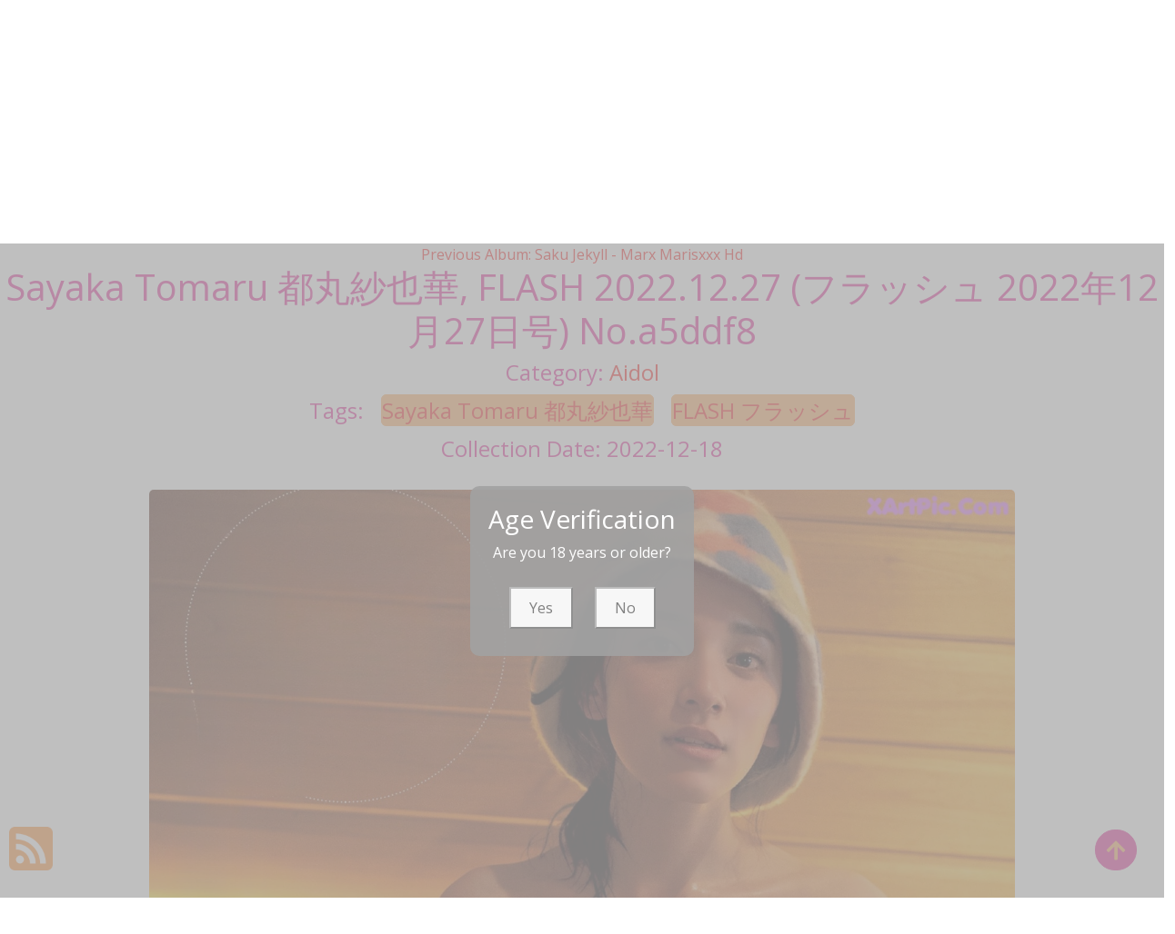

--- FILE ---
content_type: text/html; charset=utf-8
request_url: https://greatxpic.com/great_pictures/sayaka+tomaru+%E9%83%BD%E4%B8%B8%E7%B4%97%E4%B9%9F%E8%8F%AF%2C+flash+2022.12.27+(%E3%83%95%E3%83%A9%E3%83%83%E3%82%B7%E3%83%A5+2022%E5%B9%B412%E6%9C%8827%E6%97%A5%E5%8F%B7)
body_size: 10202
content:

<!DOCTYPE html>
<html lang="en-US" prefix="og: https://ogp.me/ns#">
<head>
	<meta charset="utf-8">
	<meta name="rating" content="mature-audience">
		<meta name="viewport" content="width=device-width, initial-scale=1, shrink-to-fit=no">
	<meta name="theme-color" content="#ccebf6">
	<link rel="icon" href="https://resr.greatxpic.com/greatxpic/favicon.ico" type="image/x-icon">
	<meta property="og:type" content="website">
	<meta property="og:site_name" content="GreatXPic">
	<title>Sayaka Tomaru &#x90FD;&#x4E38;&#x7D17;&#x4E5F;&#x83EF;, FLASH 2022.12.27 (&#x30D5;&#x30E9;&#x30C3;&#x30B7;&#x30E5; 2022&#x5E74;12&#x6708;27&#x65E5;&#x53F7;) - Dazzling Beauty Portrait Collection - Asian &amp; Western Models with Artistic Anime Influence | GreatXPic.Com</title>
	<meta property="og:title" content="Sayaka Tomaru &#x90FD;&#x4E38;&#x7D17;&#x4E5F;&#x83EF;, FLASH 2022.12.27 (&#x30D5;&#x30E9;&#x30C3;&#x30B7;&#x30E5; 2022&#x5E74;12&#x6708;27&#x65E5;&#x53F7;) - Dazzling Beauty Portrait Collection - Asian &amp; Western Models with Artistic Anime Influence | GreatXPic.Com">
	<meta name="keywords" content="Sayaka Tomaru &#x90FD;&#x4E38;&#x7D17;&#x4E5F;&#x83EF;,FLASH &#x30D5;&#x30E9;&#x30C3;&#x30B7;&#x30E5;">
	<meta name="description" content="Sayaka Tomaru &#x90FD;&#x4E38;&#x7D17;&#x4E5F;&#x83EF;, FLASH 2022.12.27 (&#x30D5;&#x30E9;&#x30C3;&#x30B7;&#x30E5; 2022&#x5E74;12&#x6708;27&#x65E5;&#x53F7;) - Aidol - Explore a dazzling collection of beauty portraits featuring Asian and Western models, enhanced with artistic anime influences. Perfect for those who appreciate high-quality glamour photography and mature visual art.">
	<meta property="og:description" content="Discover dazzling portraits of Asian and Western models with anime-inspired artistic touches. Click to explore this captivating gallery.">
	
	<script type="application/ld+json">{"@context":"http://schema.org/","@type":"CreativeWork","genre":"Anime, Art, Mature","audience":{"@type":"Audience","audienceType":"Mature"},"mainEntityOfPage":{"@type":"WebPage","@id":"https://greatxpic.com/great_pictures/sayaka\u002Btomaru\u002B\u90FD\u4E38\u7D17\u4E5F\u83EF,\u002Bflash\u002B2022.12.27\u002B(\u30D5\u30E9\u30C3\u30B7\u30E5\u002B2022\u5E7412\u670827\u65E5\u53F7)"},"author":{"@type":"Organization","name":"GreatXPic","url":"https://en.girlygirlpic.com","logo":{"@type":"ImageObject","url":"https://resr.greatxpic.com/greatxpic/favicon.ico"}},"publisher":{"@type":"Organization","name":"GreatXPic","logo":{"@type":"ImageObject","url":"https://resr.greatxpic.com/greatxpic/favicon.ico"}},"headline":"Sayaka Tomaru \u90FD\u4E38\u7D17\u4E5F\u83EF, FLASH 2022.12.27 (\u30D5\u30E9\u30C3\u30B7\u30E5 2022\u5E7412\u670827\u65E5\u53F7)","image":["https://imgr5.greatxpic.com/5ed54547d3c12581ede4dfb60c6de78e/640/2f650aee14c2a659398c09faac242970.jpg","https://imgr5.greatxpic.com/5ed54547d3c12581ede4dfb60c6de78e/640/9478b44343410fd8f9e45415d9de3b55.jpg","https://imgr5.greatxpic.com/5ed54547d3c12581ede4dfb60c6de78e/640/ef55b16a6552580290ff9c691507f472.jpg"],"datePublished":"2022-12-18","dateModified":"2022-12-18"}</script>

	<base href="https://greatxpic.com/">
	<link rel="preconnect" href="https://resr.greatxpic.com">
	<link rel="dns-prefetch" href="https://resr.greatxpic.com">
	<link rel="preconnect" href="https://imgr0.greatxpic.com">
	<link rel="dns-prefetch" href="https://imgr0.greatxpic.com">
	<link rel="preconnect" href="https://imgr1.greatxpic.com">
	<link rel="dns-prefetch" href="https://imgr1.greatxpic.com">
	<link rel="preconnect" href="https://imgr2.greatxpic.com">
	<link rel="dns-prefetch" href="https://imgr2.greatxpic.com">
	<link rel="preconnect" href="https://imgr3.greatxpic.com">
	<link rel="dns-prefetch" href="https://imgr3.greatxpic.com">
	<link rel="preconnect" href="https://imgr4.greatxpic.com">
	<link rel="dns-prefetch" href="https://imgr4.greatxpic.com">
	<link rel="preconnect" href="https://imgr5.greatxpic.com">
	<link rel="dns-prefetch" href="https://imgr5.greatxpic.com">
	<link rel="preconnect" href="https://imgr6.greatxpic.com">
	<link rel="dns-prefetch" href="https://imgr6.greatxpic.com">
	<link rel="preconnect" href="https://imgr7.greatxpic.com">
	<link rel="dns-prefetch" href="https://imgr07.greatxpic.com">
	<link rel="preconnect" href="https://imgr8.greatxpic.com">
	<link rel="dns-prefetch" href="https://imgr8.greatxpic.com">
	<link rel="preconnect" href="https://imgr9.greatxpic.com">
	<link rel="dns-prefetch" href="https://imgr9.greatxpic.com">
	<link rel="preconnect" href="https://imgra.greatxpic.com">
	<link rel="dns-prefetch" href="https://imgra.greatxpic.com">
	<link rel="preconnect" href="https://imgrb.greatxpic.com">
	<link rel="dns-prefetch" href="https://imgrb.greatxpic.com">
	<link rel="preconnect" href="https://imgrc.greatxpic.com">
	<link rel="dns-prefetch" href="https://imgrc.greatxpic.com">
	<link rel="preconnect" href="https://imgrd.greatxpic.com">
	<link rel="dns-prefetch" href="https://imgrd.greatxpic.com">
	<link rel="preconnect" href="https://imgre.greatxpic.com">
	<link rel="dns-prefetch" href="https://imgre.greatxpic.com">
	<link rel="preconnect" href="https://imgrf.greatxpic.com">
	<link rel="dns-prefetch" href="https://imgrf.greatxpic.com">
	<!-- Global site tag (gtag.js) - Google Analytics --><script defer src="https://www.googletagmanager.com/gtag/js?id=G-8M38B4GPB9"></script><script>document.addEventListener("DOMContentLoaded", function() {	window.dataLayer = window.dataLayer || [];	function gtag() { dataLayer.push(arguments); }	gtag('js', new Date());	gtag('config', 'G-8M38B4GPB9'); });</script>
	<link rel="preload" href="https://resr.greatxpic.com/greatxpic/css/bootstrap.min.css?v=20260102101541" as="style">
	<link rel="stylesheet" href="https://resr.greatxpic.com/greatxpic/css/bootstrap.min.css?v=20260102101541">
		<link rel="preload" href="https://resr.greatxpic.com/greatxpic/css/flickity.min.css" as="style">
		<link rel="stylesheet" href="https://resr.greatxpic.com/greatxpic/css/flickity.min.css">
	<link rel="preload" href="https://resr.greatxpic.com/greatxpic/components.min.css?v=20260102101541" as="style">
	<link rel="stylesheet" href="https://resr.greatxpic.com/greatxpic/components.min.css?v=20260102101541">
    <link rel="stylesheet" media="print" onload="this.media='all'" href="https://resr.greatxpic.com/greatxpic/lib/lightbox2/css/lightbox.min.css">
    <link rel="stylesheet" media="print" onload="this.media='all'" href="https://resr.greatxpic.com/greatxpic/lib/jquery-modal/jquery.modal.min.css?v=20260102101541">
    <link rel="preconnect" href="https://fonts.googleapis.com">
    <link rel="preconnect" href="https://fonts.gstatic.com" crossorigin>
    <link rel="stylesheet" media="print" onload="this.media='all'" href="https://fonts.googleapis.com/css2?family=Open+Sans&display=swap">
    <link rel="stylesheet" media="print" onload="this.media='all'" href="https://resr.greatxpic.com/greatxpic/css/icomoon/style.css">
    <link rel="alternate" type="application/rss+xml" title="RSS Feed for greatxpic.com" href="https://greatxpic.com/api/rss">
	<style>
		.lg-has-iframe {
			position: absolute;
			top: 0px;
			bottom: 0px;
		}

		iframe.lg-object {
			width: 400px !important;
			height: 800px !important;
			margin-top: 0px !important;
		}
	</style>
	
	<script src="https://resr.greatxpic.com/greatxpic/js/lazysizes.min.js" async></script>
	<script src="https://resr.greatxpic.com/greatxpic/js/age.js?v=20260102101541" async></script>
    	<script defer type='text/javascript' src='//t84c3srgclc9.com/91/79/75/9179753245e37a497b60722d2fcbdd39.js'></script>
</head>
<body>
	<div b-5eeh16bkf1 id="root">

<header class="p-3 mb-3">
	<div class="container">
		<div class="flex-wrap align-items-center justify-content-center justify-content-lg-start">

<div class="title">
    <a class="on-popunder" href=https://greatxpic.com title="GreatXPic" aria-label="GreatXPic">
        <div class="d-flex justify-content-center">
            <span>Great</span>
            <img src="https://greatxpic.com/greatxpic/css/images/logo_320x320_alpha.png" alt="GreatXPic" style="width: 48px; height: 48px; margin-top: 0px;">
            <span>XPic</span>
        </div>
    </a>
</div>			
			<ul class="nav col-12 col-lg-auto me-lg-auto mb-2 justify-content-center mb-md-0" style="font-size: 16px;">
		                    <li>
			                    <a href="https://greatxpic.com/" class="nav-link px-2 link-dark menu-li-active-a" title="Latest Recommended" aria-label="Latest Recommended">Latest Recommended</a></li>
	                        <li>
		                        <a href="https://greatxpic.com/category_pictures/porn" class="nav-link px-2 link-dark menu-li-inactive-a" title="Porn" aria-label="Porn">Porn</a></li>
	                        <li>
		                        <a href="https://greatxpic.com/category_pictures/hentai" class="nav-link px-2 link-dark menu-li-inactive-a" title="Hentai" aria-label="Hentai">Hentai</a></li>
	                        <li>
		                        <a href="https://greatxpic.com/category_pictures/kawaiix" class="nav-link px-2 link-dark menu-li-inactive-a" title="KawaiiX" aria-label="KawaiiX">KawaiiX</a></li>
	                        <li>
		                        <a href="https://greatxpic.com/category_pictures/jav" class="nav-link px-2 link-dark menu-li-inactive-a" title="Jav" aria-label="Jav">Jav</a></li>
	                        <li>
		                        <a href="https://greatxpic.com/category_pictures/uncategorized" class="nav-link px-2 link-dark menu-li-inactive-a" title="Uncategorized" aria-label="Uncategorized">Uncategorized</a></li>
	                        <li>
		                        <a href="https://greatxpic.com/category_pictures/cosplay" class="nav-link px-2 link-dark menu-li-inactive-a" title="Cosplay" aria-label="Cosplay">Cosplay</a></li>
	                        <li>
		                        <a href="https://greatxpic.com/category_pictures/chinese" class="nav-link px-2 link-dark menu-li-inactive-a" title="Chinese" aria-label="Chinese">Chinese</a></li>
	                        <li>
		                        <a href="https://greatxpic.com/category_pictures/thailand" class="nav-link px-2 link-dark menu-li-inactive-a" title="Thailand" aria-label="Thailand">Thailand</a></li>
	                        <li>
		                        <a href="https://greatxpic.com/category_pictures/korea" class="nav-link px-2 link-dark menu-li-inactive-a" title="Korea" aria-label="Korea">Korea</a></li>
	                        <li>
		                        <a href="https://greatxpic.com/category_pictures/magazine" class="nav-link px-2 link-dark menu-li-inactive-a" title="Magazine" aria-label="Magazine">Magazine</a></li>
	                        <li>
		                        <a href="https://greatxpic.com/category_pictures/aidol" class="nav-link px-2 link-dark menu-li-inactive-a" title="Aidol" aria-label="Aidol">Aidol</a></li>
	                        <li>
		                        <a href="https://greatxpic.com/category_pictures/gravure" class="nav-link px-2 link-dark menu-li-inactive-a" title="Gravure" aria-label="Gravure">Gravure</a></li>
					<li>
						<a href="https://en.greatxpic.com" class="nav-link px-2 link-dark menu-li-inactive-a" title="SFW Photo Album" aria-label="SFW Photo Album">SFW Photo Album</a></li>

			</ul>


		</div>
		<div class="row d-flex justify-content-center">
			<div class="col-12 col-lg-auto mb-3 mb-lg-0 me-lg-3">
				<div class="pgz-main-search-form">
                        <input type="hidden" value="/search_great_pictures" id="hidSearchPath">
                        <form method="get" class="search-form" action="https://greatxpic.com" autocomplete="off">
                            <div class="pgz-search-field-w">
	                            <input id="txtSearchKey" type="search" autocomplete="off" class="pgz-search-field" placeholder="Search For ... " name="s" title="Search for:" value="">
                                <input id="btSearch" type="submit" class="pgz-search-submit" readonly="readonly" value="Search">
                            </div>
                        </form>
                        <div class="autosuggest-results"></div>
                    </div>
			</div>
		</div>
	</div>
</header>		


    <div class="d-flex justify-content-center">
        <div class="col-24">

<a name="list"></a>
<div class="previous-album-link" style="text-align: center;">
	<a title="Previous Album: Saku Jekyll - Marx Marisxxx Hd" aria-label="Previous Album: Saku Jekyll - Marx Marisxxx Hd" href="/great_pictures/saku&#x2B;jekyll&#x2B;-&#x2B;marx&#x2B;marisxxx&#x2B;hd">Previous Album: Saku Jekyll - Marx Marisxxx Hd</a>
</div>
<div key="post_main">
	<div key="post_content" style="max-width: 1440px;
                                    width: 100%;
                                    text-align: -webkit-center;
                                    height:100%;">
		<div key="post_info" style="max-width: 1440px;
                                     width: 100%;
                                     text-align: -webkit-center;
                                     height:100%;">
			<div class="row justify-content-center">
				<div class="col-24"><h1 class="album-title">Sayaka Tomaru &#x90FD;&#x4E38;&#x7D17;&#x4E5F;&#x83EF;, FLASH 2022.12.27 (&#x30D5;&#x30E9;&#x30C3;&#x30B7;&#x30E5; 2022&#x5E74;12&#x6708;27&#x65E5;&#x53F7;) No.a5ddf8</h1></div>
			</div>
			<div class="row justify-content-center">
				<div class="col-24"><h4 class="album-h4">Category: <a class="on-popunder album-h4-a" key="post_category" href="/category_pictures/aidol" aria-label="Aidol">Aidol</a></h4></div>
			</div>

<div class="row justify-content-center">
    <div class="col-24">
    <h4 class="album-h4">
        Tags: 
                <a class="on-popunder album-tag-a" id=post_tag_0 href="/tag_pictures/sayaka&#x2B;tomaru&#x2B;%E9%83%BD%E4%B8%B8%E7%B4%97%E4%B9%9F%E8%8F%AF" aria-label="Sayaka Tomaru &#x90FD;&#x4E38;&#x7D17;&#x4E5F;&#x83EF;">Sayaka Tomaru &#x90FD;&#x4E38;&#x7D17;&#x4E5F;&#x83EF;</a>
                <a class="on-popunder album-tag-a" id=post_tag_1 href="/tag_pictures/flash&#x2B;%E3%83%95%E3%83%A9%E3%83%83%E3%82%B7%E3%83%A5" aria-label="FLASH &#x30D5;&#x30E9;&#x30C3;&#x30B7;&#x30E5;">FLASH &#x30D5;&#x30E9;&#x30C3;&#x30B7;&#x30E5;</a>
    </h4>
    </div>
</div>
			<div class="row justify-content-center">
				<div class="col-24"><h4 class="album-h4">Collection Date: 2022-12-18</h4></div>
			</div>
		</div>
		<div style="width: 100%; height: 10px;"></div>
				<div id=key_img1_1 style="max-width: 978px; width: 100%; margin-bottom: 1%; text-align: -webkit-center; padding: 1%;">
					<div id=key_img2_1 style="min-height:200px;max-width: 978px; width: 100%; text-align: -webkit-center;">
								<a href="https://imgr5.greatxpic.com/5ed54547d3c12581ede4dfb60c6de78e/2f650aee14c2a659398c09faac242970.jpg" data-lightbox="image-1" data-title="Sayaka Tomaru &#x90FD;&#x4E38;&#x7D17;&#x4E5F;&#x83EF;, FLASH 2022.12.27 (&#x30D5;&#x30E9;&#x30C3;&#x30B7;&#x30E5; 2022&#x5E74;12&#x6708;27&#x65E5;&#x53F7;) P8 No.c3a40a Image No. 1" data-alt="A woman in a bikini sitting on a wooden bench.">
										<picture>
											<source type="image/avif" data-srcset="https://imgr5.greatxpic.com/5ed54547d3c12581ede4dfb60c6de78e/avif/2f650aee14c2a659398c09faac242970.avif">
											<source type="image/webp" data-srcset="https://imgr5.greatxpic.com/5ed54547d3c12581ede4dfb60c6de78e/webp/2f650aee14c2a659398c09faac242970.webp">
											<img id=img3_1 class="lazyload" style="border-radius: 5px;min-height:200px;max-width: 100%;height: auto;aspect-ratio: auto 1500 / 1978;" alt="A woman in a bikini sitting on a wooden bench." src="https://imgr5.greatxpic.com/5ed54547d3c12581ede4dfb60c6de78e/80/2f650aee14c2a659398c09faac242970.jpg" data-src="https://imgr5.greatxpic.com/5ed54547d3c12581ede4dfb60c6de78e/2f650aee14c2a659398c09faac242970.jpg">
										</picture>
								</a>
					</div>
				</div>
				<div id=key_img1_3 style="max-width: 978px; width: 100%; margin-bottom: 1%; text-align: -webkit-center; padding: 1%;">
					<div id=key_img2_3 style="min-height:200px;max-width: 978px; width: 100%; text-align: -webkit-center;">
								<a href="https://imgr5.greatxpic.com/5ed54547d3c12581ede4dfb60c6de78e/ddfbb5d16a99c0bf882c0d92173c1ca2.jpg" data-lightbox="image-1" data-title="Sayaka Tomaru &#x90FD;&#x4E38;&#x7D17;&#x4E5F;&#x83EF;, FLASH 2022.12.27 (&#x30D5;&#x30E9;&#x30C3;&#x30B7;&#x30E5; 2022&#x5E74;12&#x6708;27&#x65E5;&#x53F7;) P7 No.b4dc2a Image No. 3" data-alt="A woman in a bikini sitting in a sauna.">
										<picture>
											<source type="image/avif" data-srcset="https://imgr5.greatxpic.com/5ed54547d3c12581ede4dfb60c6de78e/avif/ddfbb5d16a99c0bf882c0d92173c1ca2.avif">
											<source type="image/webp" data-srcset="https://imgr5.greatxpic.com/5ed54547d3c12581ede4dfb60c6de78e/webp/ddfbb5d16a99c0bf882c0d92173c1ca2.webp">
											<img id=img3_3 class="lazyload" style="border-radius: 5px;min-height:200px;max-width: 100%;height: auto;aspect-ratio: auto 1080 / 1620;" alt="A woman in a bikini sitting in a sauna." src="https://imgr5.greatxpic.com/5ed54547d3c12581ede4dfb60c6de78e/80/ddfbb5d16a99c0bf882c0d92173c1ca2.jpg" data-src="https://imgr5.greatxpic.com/5ed54547d3c12581ede4dfb60c6de78e/ddfbb5d16a99c0bf882c0d92173c1ca2.jpg">
										</picture>
								</a>
					</div>
				</div>
				<div id=key_img1_5 style="max-width: 978px; width: 100%; margin-bottom: 1%; text-align: -webkit-center; padding: 1%;">
					<div id=key_img2_5 style="min-height:200px;max-width: 978px; width: 100%; text-align: -webkit-center;">
								<a href="https://imgr5.greatxpic.com/5ed54547d3c12581ede4dfb60c6de78e/ef55b16a6552580290ff9c691507f472.jpg" data-lightbox="image-1" data-title="Sayaka Tomaru &#x90FD;&#x4E38;&#x7D17;&#x4E5F;&#x83EF;, FLASH 2022.12.27 (&#x30D5;&#x30E9;&#x30C3;&#x30B7;&#x30E5; 2022&#x5E74;12&#x6708;27&#x65E5;&#x53F7;) P6 No.1fccc6 Image No. 5" data-alt="A woman in a swimming pool with her eyes closed.">
										<picture>
											<source type="image/avif" data-srcset="https://imgr5.greatxpic.com/5ed54547d3c12581ede4dfb60c6de78e/avif/ef55b16a6552580290ff9c691507f472.avif">
											<source type="image/webp" data-srcset="https://imgr5.greatxpic.com/5ed54547d3c12581ede4dfb60c6de78e/webp/ef55b16a6552580290ff9c691507f472.webp">
											<img id=img3_5 class="lazyload" style="border-radius: 5px;min-height:200px;max-width: 100%;height: auto;aspect-ratio: auto 1500 / 1978;" alt="A woman in a swimming pool with her eyes closed." src="https://imgr5.greatxpic.com/5ed54547d3c12581ede4dfb60c6de78e/80/ef55b16a6552580290ff9c691507f472.jpg" data-src="https://imgr5.greatxpic.com/5ed54547d3c12581ede4dfb60c6de78e/ef55b16a6552580290ff9c691507f472.jpg">
										</picture>
								</a>
					</div>
				</div>
				<div id=key_img1_7 style="max-width: 978px; width: 100%; margin-bottom: 1%; text-align: -webkit-center; padding: 1%;">
					<div id=key_img2_7 style="min-height:200px;max-width: 978px; width: 100%; text-align: -webkit-center;">
								<a href="https://imgr5.greatxpic.com/5ed54547d3c12581ede4dfb60c6de78e/0d5f5136b9ca3a0d47e669a104955216.jpg" data-lightbox="image-1" data-title="Sayaka Tomaru &#x90FD;&#x4E38;&#x7D17;&#x4E5F;&#x83EF;, FLASH 2022.12.27 (&#x30D5;&#x30E9;&#x30C3;&#x30B7;&#x30E5; 2022&#x5E74;12&#x6708;27&#x65E5;&#x53F7;) P5 No.f50633 Image No. 7" data-alt="A woman in a blue and orange bikini standing in a pool.">
										<picture>
											<source type="image/avif" data-srcset="https://imgr5.greatxpic.com/5ed54547d3c12581ede4dfb60c6de78e/avif/0d5f5136b9ca3a0d47e669a104955216.avif">
											<source type="image/webp" data-srcset="https://imgr5.greatxpic.com/5ed54547d3c12581ede4dfb60c6de78e/webp/0d5f5136b9ca3a0d47e669a104955216.webp">
											<img id=img3_7 class="lazyload" style="border-radius: 5px;min-height:200px;max-width: 100%;height: auto;aspect-ratio: auto 1500 / 1978;" alt="A woman in a blue and orange bikini standing in a pool." src="https://imgr5.greatxpic.com/5ed54547d3c12581ede4dfb60c6de78e/80/0d5f5136b9ca3a0d47e669a104955216.jpg" data-src="https://imgr5.greatxpic.com/5ed54547d3c12581ede4dfb60c6de78e/0d5f5136b9ca3a0d47e669a104955216.jpg">
										</picture>
								</a>
					</div>
				</div>
				<div id=key_img1_9 style="max-width: 978px; width: 100%; margin-bottom: 1%; text-align: -webkit-center; padding: 1%;">
					<div id=key_img2_9 style="min-height:200px;max-width: 978px; width: 100%; text-align: -webkit-center;">
								<a href="https://imgr5.greatxpic.com/5ed54547d3c12581ede4dfb60c6de78e/9478b44343410fd8f9e45415d9de3b55.jpg" data-lightbox="image-1" data-title="Sayaka Tomaru &#x90FD;&#x4E38;&#x7D17;&#x4E5F;&#x83EF;, FLASH 2022.12.27 (&#x30D5;&#x30E9;&#x30C3;&#x30B7;&#x30E5; 2022&#x5E74;12&#x6708;27&#x65E5;&#x53F7;) P4 No.50bd0d Image No. 9" data-alt="A woman in a black and white lingerie laying on a bed.">
										<picture>
											<source type="image/avif" data-srcset="https://imgr5.greatxpic.com/5ed54547d3c12581ede4dfb60c6de78e/avif/9478b44343410fd8f9e45415d9de3b55.avif">
											<source type="image/webp" data-srcset="https://imgr5.greatxpic.com/5ed54547d3c12581ede4dfb60c6de78e/webp/9478b44343410fd8f9e45415d9de3b55.webp">
											<img id=img3_9 class="lazyload" style="border-radius: 5px;min-height:200px;max-width: 100%;height: auto;aspect-ratio: auto 1500 / 1978;" alt="A woman in a black and white lingerie laying on a bed." src="https://imgr5.greatxpic.com/5ed54547d3c12581ede4dfb60c6de78e/80/9478b44343410fd8f9e45415d9de3b55.jpg" data-src="https://imgr5.greatxpic.com/5ed54547d3c12581ede4dfb60c6de78e/9478b44343410fd8f9e45415d9de3b55.jpg">
										</picture>
								</a>
					</div>
				</div>
				<div id=key_img1_11 style="max-width: 978px; width: 100%; margin-bottom: 1%; text-align: -webkit-center; padding: 1%;">
					<div id=key_img2_11 style="min-height:200px;max-width: 978px; width: 100%; text-align: -webkit-center;">
								<a href="https://imgr5.greatxpic.com/5ed54547d3c12581ede4dfb60c6de78e/75b964f1b3f5f686081b5170f9167427.jpg" data-lightbox="image-1" data-title="Sayaka Tomaru &#x90FD;&#x4E38;&#x7D17;&#x4E5F;&#x83EF;, FLASH 2022.12.27 (&#x30D5;&#x30E9;&#x30C3;&#x30B7;&#x30E5; 2022&#x5E74;12&#x6708;27&#x65E5;&#x53F7;) P3 No.347816 Image No. 11" data-alt="A collage of photos of a woman in a room.">
										<picture>
											<source type="image/avif" data-srcset="https://imgr5.greatxpic.com/5ed54547d3c12581ede4dfb60c6de78e/avif/75b964f1b3f5f686081b5170f9167427.avif">
											<source type="image/webp" data-srcset="https://imgr5.greatxpic.com/5ed54547d3c12581ede4dfb60c6de78e/webp/75b964f1b3f5f686081b5170f9167427.webp">
											<img id=img3_11 class="lazyload" style="border-radius: 5px;min-height:200px;max-width: 100%;height: auto;aspect-ratio: auto 1500 / 1978;" alt="A collage of photos of a woman in a room." src="https://imgr5.greatxpic.com/5ed54547d3c12581ede4dfb60c6de78e/80/75b964f1b3f5f686081b5170f9167427.jpg" data-src="https://imgr5.greatxpic.com/5ed54547d3c12581ede4dfb60c6de78e/75b964f1b3f5f686081b5170f9167427.jpg">
										</picture>
								</a>
					</div>
				</div>
				<div id=key_img1_13 style="max-width: 978px; width: 100%; margin-bottom: 1%; text-align: -webkit-center; padding: 1%;">
					<div id=key_img2_13 style="min-height:200px;max-width: 978px; width: 100%; text-align: -webkit-center;">
								<a href="https://imgr5.greatxpic.com/5ed54547d3c12581ede4dfb60c6de78e/fe5bd6a9656e693647e92c07469494ed.jpg" data-lightbox="image-1" data-title="Sayaka Tomaru &#x90FD;&#x4E38;&#x7D17;&#x4E5F;&#x83EF;, FLASH 2022.12.27 (&#x30D5;&#x30E9;&#x30C3;&#x30B7;&#x30E5; 2022&#x5E74;12&#x6708;27&#x65E5;&#x53F7;) P2 No.f98673 Image No. 13" data-alt="A woman laying on a bed in a white lingerie.">
										<picture>
											<source type="image/avif" data-srcset="https://imgr5.greatxpic.com/5ed54547d3c12581ede4dfb60c6de78e/avif/fe5bd6a9656e693647e92c07469494ed.avif">
											<source type="image/webp" data-srcset="https://imgr5.greatxpic.com/5ed54547d3c12581ede4dfb60c6de78e/webp/fe5bd6a9656e693647e92c07469494ed.webp">
											<img id=img3_13 class="lazyload" style="border-radius: 5px;min-height:200px;max-width: 100%;height: auto;aspect-ratio: auto 1500 / 1978;" alt="A woman laying on a bed in a white lingerie." src="https://imgr5.greatxpic.com/5ed54547d3c12581ede4dfb60c6de78e/80/fe5bd6a9656e693647e92c07469494ed.jpg" data-src="https://imgr5.greatxpic.com/5ed54547d3c12581ede4dfb60c6de78e/fe5bd6a9656e693647e92c07469494ed.jpg">
										</picture>
								</a>
					</div>
				</div>
				<div id=key_img1_15 style="max-width: 978px; width: 100%; margin-bottom: 1%; text-align: -webkit-center; padding: 1%;">
					<div id=key_img2_15 style="min-height:200px;max-width: 978px; width: 100%; text-align: -webkit-center;">
								<a href="https://imgr5.greatxpic.com/5ed54547d3c12581ede4dfb60c6de78e/f64a4ffe80b87d4c80e03c19015ef187.jpg" data-lightbox="image-1" data-title="Sayaka Tomaru &#x90FD;&#x4E38;&#x7D17;&#x4E5F;&#x83EF;, FLASH 2022.12.27 (&#x30D5;&#x30E9;&#x30C3;&#x30B7;&#x30E5; 2022&#x5E74;12&#x6708;27&#x65E5;&#x53F7;) P1 No.5ec49e Image No. 15" data-alt="A woman in a bikini with water droplets on her breasts.">
										<picture>
											<source type="image/avif" data-srcset="https://imgr5.greatxpic.com/5ed54547d3c12581ede4dfb60c6de78e/avif/f64a4ffe80b87d4c80e03c19015ef187.avif">
											<source type="image/webp" data-srcset="https://imgr5.greatxpic.com/5ed54547d3c12581ede4dfb60c6de78e/webp/f64a4ffe80b87d4c80e03c19015ef187.webp">
											<img id=img3_15 class="lazyload" style="border-radius: 5px;min-height:200px;max-width: 100%;height: auto;aspect-ratio: auto 1500 / 1978;" alt="A woman in a bikini with water droplets on her breasts." src="https://imgr5.greatxpic.com/5ed54547d3c12581ede4dfb60c6de78e/80/f64a4ffe80b87d4c80e03c19015ef187.jpg" data-src="https://imgr5.greatxpic.com/5ed54547d3c12581ede4dfb60c6de78e/f64a4ffe80b87d4c80e03c19015ef187.jpg">
										</picture>
								</a>
					</div>
				</div>
	</div>

<div class="row justify-content-center">
    <div class="col-24">
    <h4 class="album-h4">
        Tags: 
                <a class="on-popunder album-tag-a" id=post_tag_0 href="/tag_pictures/sayaka&#x2B;tomaru&#x2B;%E9%83%BD%E4%B8%B8%E7%B4%97%E4%B9%9F%E8%8F%AF" aria-label="Sayaka Tomaru &#x90FD;&#x4E38;&#x7D17;&#x4E5F;&#x83EF;">Sayaka Tomaru &#x90FD;&#x4E38;&#x7D17;&#x4E5F;&#x83EF;</a>
                <a class="on-popunder album-tag-a" id=post_tag_1 href="/tag_pictures/flash&#x2B;%E3%83%95%E3%83%A9%E3%83%83%E3%82%B7%E3%83%A5" aria-label="FLASH &#x30D5;&#x30E9;&#x30C3;&#x30B7;&#x30E5;">FLASH &#x30D5;&#x30E9;&#x30C3;&#x30B7;&#x30E5;</a>
    </h4>
    </div>
</div>
	<div class="next-album-link" style="text-align: center;">
		<a title="Next Album: Sayaka Mizutani - Navaporn Foto Hot" aria-label="Next Album: Sayaka Mizutani - Navaporn Foto Hot" href="/great_pictures/sayaka&#x2B;mizutani&#x2B;-&#x2B;navaporn&#x2B;foto&#x2B;hot">Next Album: Sayaka Mizutani - Navaporn Foto Hot</a>
	</div>
</div>


        </div>
    </div>
	    <div id="left" class="float-start position-absolute start-0" style="top:50px;">
		    <script type="text/javascript">
            	atOptions = {
            		'key' : 'f5c2a09191d86c3f3d02404d1aa3b242',
            		'format' : 'iframe',
            		'height' : 600,
            		'width' : 160,
            		'params' : {}
            	};
            	</script>
<script type="text/javascript" src="//t84c3srgclc9.com/f5c2a09191d86c3f3d02404d1aa3b242/invoke.js"></script>
        </div>
        <div id="right" class="float-end position-absolute end-0" style="top:50px;">
	        <script type="text/javascript">
            	atOptions = {
            		'key' : 'f5c2a09191d86c3f3d02404d1aa3b242',
            		'format' : 'iframe',
            		'height' : 600,
            		'width' : 160,
            		'params' : {}
            	};
            	</script>
<script type="text/javascript" src="//t84c3srgclc9.com/f5c2a09191d86c3f3d02404d1aa3b242/invoke.js"></script>
        </div>



	<div class="row justify-content-center">
		<div class="col-12">
			<h3 class="related-list-h3">Related Gallery List</h3>
		</div>
	</div>
	<div class="list-group" style="margin-right: 163px;margin-left: 163px;">

			<a href="/great_pictures/ugirls&#x2B;-&#x2B;ai&#x2B;you&#x2B;wu&#x2B;app&#x2B;no.1232%3A&#x2B;model&#x2B;zhang&#x2B;yuan&#x2B;yuan&#x2B;(%E5%BC%A0&#x2B;%E5%9C%86%E5%9C%86)&#x2B;(35&#x2B;photos)" aria-label="UGIRLS - Ai You Wu App No.1232: Model Zhang Yuan Yuan (&#x5F20; &#x5706;&#x5706;) (35 photos)" class="on-popunder list-group-item list-group-item-action ass-related-text-color ass-related-mdb-color ass-related-lighten-1">UGIRLS - Ai You Wu App No.1232: Model Zhang Yuan Yuan (&#x5F20; &#x5706;&#x5706;) (35 photos)</a>
			<a href="/great_pictures/youwu&#x2B;vol.112%3A&#x2B;model&#x2B;hanna&#x2B;(%E6%9C%A8%E6%9C%A8)&#x2B;(49&#x2B;photos)" aria-label="YouWu Vol.112: Model Hanna (&#x6728;&#x6728;) (49 photos)" class="on-popunder list-group-item list-group-item-action ass-related-text-color ass-related-deep-orange ass-related-lighten-1">YouWu Vol.112: Model Hanna (&#x6728;&#x6728;) (49 photos)</a>
			<a href="/great_pictures/ugirls&#x2B;-&#x2B;ai&#x2B;you&#x2B;wu&#x2B;app&#x2B;no.1231%3A&#x2B;model&#x2B;mi&#x2B;er&#x2B;(%E8%9C%9C%E5%84%BF)&#x2B;(35&#x2B;photos)" aria-label="UGIRLS - Ai You Wu App No.1231: Model Mi Er (&#x871C;&#x513F;) (35 photos)" class="on-popunder list-group-item list-group-item-action ass-related-text-color ass-related-aqua-gradient">UGIRLS - Ai You Wu App No.1231: Model Mi Er (&#x871C;&#x513F;) (35 photos)</a>
			<a href="/great_pictures/huayang&#x2B;2018-08-03&#x2B;vol.066%3A&#x2B;lris&#x2B;model&#x2B;(%E5%86%AF&#x2B;%E6%9C%A8%E6%9C%A8)&#x2B;(48&#x2B;photos)" aria-label="HuaYang 2018-08-03 Vol.066: LRIS Model (&#x51AF; &#x6728;&#x6728;) (48 photos)" class="on-popunder list-group-item list-group-item-action ass-related-text-color ass-related-peach-gradient">HuaYang 2018-08-03 Vol.066: LRIS Model (&#x51AF; &#x6728;&#x6728;) (48 photos)</a>
			<a href="/great_pictures/xiuren&#x2B;no.&#x2B;953%3A&#x2B;zhu&#x2B;ke&#x2B;er&#x2B;(%E6%9C%B1&#x2B;%E5%8F%AF&#x2B;%E5%84%BF&#x2B;flower)&#x2B;(51&#x2B;photos)" aria-label="XIUREN No. 953: Zhu Ke Er (&#x6731; &#x53EF; &#x513F; Flower) (51 photos)" class="on-popunder list-group-item list-group-item-action ass-related-text-color ass-related-mdb-color ass-related-lighten-1">XIUREN No. 953: Zhu Ke Er (&#x6731; &#x53EF; &#x513F; Flower) (51 photos)</a>
					<div id="ad1_r_1_id_647" style="width: 100%;min-height: 100px;margin-bottom: 1%;">
						<script type="text/javascript">
							atOptions = {
								'key' : '12b2068986e674e87036130c9d281dea',
								'format' : 'iframe',
								'height' : 90,
								'width' : 728,
								'params' : {}
							};
						</script>
						<script type="text/javascript" src="//t84c3srgclc9.com/12b2068986e674e87036130c9d281dea/invoke.js"></script>
					</div>
			<a href="/great_pictures/ugirls&#x2B;-&#x2B;ai&#x2B;you&#x2B;wu&#x2B;app&#x2B;no.&#x2B;1230%3A&#x2B;model&#x2B;lin&#x2B;jia&#x2B;mo&#x2B;(%E6%9E%97%E4%BD%B3&#x2B;%E6%B2%AB)&#x2B;(35&#x2B;photos)" aria-label="UGIRLS - Ai You Wu App No. 1230: Model Lin Jia Mo (&#x6797;&#x4F73; &#x6CAB;) (35 photos)" class="on-popunder list-group-item list-group-item-action ass-related-text-color ass-related-default-color">UGIRLS - Ai You Wu App No. 1230: Model Lin Jia Mo (&#x6797;&#x4F73; &#x6CAB;) (35 photos)</a>
			<a href="/great_pictures/mygirl&#x2B;vol.305%3A&#x2B;model&#x2B;li&#x2B;ke&#x2B;ke&#x2B;(%E6%9D%8E&#x2B;%E5%8F%AF%E5%8F%AF)&#x2B;(49&#x2B;photos)" aria-label="MyGirl Vol.305: Model Li Ke Ke (&#x674E; &#x53EF;&#x53EF;) (49 photos)" class="on-popunder list-group-item list-group-item-action ass-related-text-color ass-related-default-color">MyGirl Vol.305: Model Li Ke Ke (&#x674E; &#x53EF;&#x53EF;) (49 photos)</a>
			<a href="/great_pictures/ugirls&#x2B;-&#x2B;ai&#x2B;you&#x2B;wu&#x2B;app&#x2B;no.&#x2B;2054%3A&#x2B;various&#x2B;models&#x2B;(32&#x2B;photos)" aria-label="UGIRLS - Ai You Wu App No. 2054: Various Models (32 photos)" class="on-popunder list-group-item list-group-item-action ass-related-text-color ass-related-peach-gradient">UGIRLS - Ai You Wu App No. 2054: Various Models (32 photos)</a>
			<a href="/great_pictures/dkgirl&#x2B;vol.081%3A&#x2B;model&#x2B;meng&#x2B;bao&#x2B;er&#x2B;(%E8%90%8C&#x2B;%E5%AE%9D%E5%84%BF&#x2B;boa)&#x2B;(47&#x2B;photos)" aria-label="DKGirl Vol.081: Model Meng Bao Er (&#x840C; &#x5B9D;&#x513F; BoA) (47 photos)" class="on-popunder list-group-item list-group-item-action ass-related-text-color ass-related-mdb-color ass-related-lighten-1">DKGirl Vol.081: Model Meng Bao Er (&#x840C; &#x5B9D;&#x513F; BoA) (47 photos)</a>
			<a href="/great_pictures/imiss&#x2B;vol.&#x2B;280%3A&#x2B;model&#x2B;%E7%BE%8E&#x2B;%E8%92%82&#x2B;melody&#x2B;(40&#x2B;photos)" aria-label="IMISS Vol. 280: Model &#x7F8E; &#x8482; Melody (40 photos)" class="on-popunder list-group-item list-group-item-action ass-related-text-color ass-related-purple-gradient">IMISS Vol. 280: Model &#x7F8E; &#x8482; Melody (40 photos)</a>

	</div>


	<div class="row justify-content-center">
		<div class="col-24">
			<h3 class="popular-list-h3">Popular Gallery List</h3>
		</div>
	</div>
	<div id="PopularList_0" class="row" style="display:none;margin-right: 160px;margin-left: 160px;" masonry="masonry">

			<div class="col-12 col-sm-6 col-md-4 col-lg-3 masnory-item" style="min-height:200px;">
				<div class="card mb-2 card-background">
					<a class="on-popunder" href="/great_pictures/nami&#x2B;honda&#x2B;-&#x2B;siffredi&#x2B;big&#x2B;boobyxvideo" alt="Nami Honda - Siffredi Big Boobyxvideo" aria-label="Nami Honda - Siffredi Big Boobyxvideo">
							<picture>
								<source type="image/avif" data-srcset="https://imgr2.greatxpic.com/2f578ead49d164cc4ef15a83805a54fe/640/avif/c7a61d986c3d1bad7def2879eda93d53.avif">
								<source type="image/webp" data-srcset="https://imgr2.greatxpic.com/2f578ead49d164cc4ef15a83805a54fe/640/webp/c7a61d986c3d1bad7def2879eda93d53.webp">
								<img class="card-img lazyload" style="aspect-ratio: auto 640 / 995;" src="https://imgr2.greatxpic.com/2f578ead49d164cc4ef15a83805a54fe/80/c7a61d986c3d1bad7def2879eda93d53.jpg" data-src="https://imgr2.greatxpic.com/2f578ead49d164cc4ef15a83805a54fe/640/avif/c7a61d986c3d1bad7def2879eda93d53.avif" alt="Nami Honda - Siffredi Big Boobyxvideo">
							</picture>
						<div class="card-img-overlay">
							<div class="card-body" style="bottom: 1%;position: absolute;">
								<h4 class="card-title">
									Nami Honda - Siffredi Big Boobyxvideo
								</h4>
							</div>
						</div>
					</a>
				</div>
			</div>
					<div id="Ads_0" class="col-12 col-sm-6 col-md-4 col-lg-3 masnory-item" style="min-height:200px;max-height:900px;">
						<div class="card mb-2 card-background">
							<div class="d-flex flex-column justify-content-center align-items-center">
								<script type="text/javascript">
                                	atOptions = {
                                		'key' : '166628b0083b031e9eb7294bf85cb8a3',
                                		'format' : 'iframe',
                                		'height' : 250,
                                		'width' : 300,
                                		'params' : {}
                                	};
                                	</script>
<script type="text/javascript" src="//t84c3srgclc9.com/166628b0083b031e9eb7294bf85cb8a3/invoke.js"></script>
							</div>
						</div>
					</div>
			<div class="col-12 col-sm-6 col-md-4 col-lg-3 masnory-item" style="min-height:200px;">
				<div class="card mb-2 card-background">
					<a class="on-popunder" href="/great_pictures/mizuki&#x2B;kanzaki&#x2B;-&#x2B;leanne&#x2B;lbfm&#x2B;net" alt="Mizuki Kanzaki - Leanne Lbfm Net" aria-label="Mizuki Kanzaki - Leanne Lbfm Net">
							<picture>
								<source type="image/avif" data-srcset="https://imgrb.greatxpic.com/b01d5e244a03507b5604fa93397525dc/640/avif/e4bd711b6ad7d61b0130855e1794123f.avif">
								<source type="image/webp" data-srcset="https://imgrb.greatxpic.com/b01d5e244a03507b5604fa93397525dc/640/webp/e4bd711b6ad7d61b0130855e1794123f.webp">
								<img class="card-img lazyload" style="aspect-ratio: auto 640 / 963;" src="https://imgrb.greatxpic.com/b01d5e244a03507b5604fa93397525dc/80/e4bd711b6ad7d61b0130855e1794123f.jpg" data-src="https://imgrb.greatxpic.com/b01d5e244a03507b5604fa93397525dc/640/avif/e4bd711b6ad7d61b0130855e1794123f.avif" alt="Mizuki Kanzaki - Leanne Lbfm Net">
							</picture>
						<div class="card-img-overlay">
							<div class="card-body" style="bottom: 1%;position: absolute;">
								<h4 class="card-title">
									Mizuki Kanzaki - Leanne Lbfm Net
								</h4>
							</div>
						</div>
					</a>
				</div>
			</div>
			<div class="col-12 col-sm-6 col-md-4 col-lg-3 masnory-item" style="min-height:200px;">
				<div class="card mb-2 card-background">
					<a class="on-popunder" href="/great_pictures/cosplay&#x2B;lenfried&#x2B;-&#x2B;xxxgirls&#x2B;teenght&#x2B;girl" alt="Cosplay Lenfried - Xxxgirls Teenght Girl" aria-label="Cosplay Lenfried - Xxxgirls Teenght Girl">
							<picture>
								<source type="image/avif" data-srcset="https://imgrb.greatxpic.com/b3d6835739ea94b02516d36e6f0ffcb0/640/avif/bc073eb244fc7fdf011e43d2d0cbb848.avif">
								<source type="image/webp" data-srcset="https://imgrb.greatxpic.com/b3d6835739ea94b02516d36e6f0ffcb0/640/webp/bc073eb244fc7fdf011e43d2d0cbb848.webp">
								<img class="card-img lazyload" style="aspect-ratio: auto 640 / 880;" src="https://imgrb.greatxpic.com/b3d6835739ea94b02516d36e6f0ffcb0/80/bc073eb244fc7fdf011e43d2d0cbb848.jpg" data-src="https://imgrb.greatxpic.com/b3d6835739ea94b02516d36e6f0ffcb0/640/avif/bc073eb244fc7fdf011e43d2d0cbb848.avif" alt="Cosplay Lenfried - Xxxgirls Teenght Girl">
							</picture>
						<div class="card-img-overlay">
							<div class="card-body" style="bottom: 1%;position: absolute;">
								<h4 class="card-title">
									Cosplay Lenfried - Xxxgirls Teenght Girl
								</h4>
							</div>
						</div>
					</a>
				</div>
			</div>
			<div class="col-12 col-sm-6 col-md-4 col-lg-3 masnory-item" style="min-height:200px;">
				<div class="card mb-2 card-background">
					<a class="on-popunder" href="/great_pictures/cosplay&#x2B;yutori&#x2B;-&#x2B;fucks&#x2B;wetpussy&#x2B;ebony" alt="Cosplay Yutori - Fucks Wetpussy Ebony" aria-label="Cosplay Yutori - Fucks Wetpussy Ebony">
							<picture>
								<source type="image/avif" data-srcset="https://imgr1.greatxpic.com/15a1ee15e123973d26aab4da906ea735/640/avif/1dd021bb32e78d5f4775092130733cf5.avif">
								<source type="image/webp" data-srcset="https://imgr1.greatxpic.com/15a1ee15e123973d26aab4da906ea735/640/webp/1dd021bb32e78d5f4775092130733cf5.webp">
								<img class="card-img lazyload" style="aspect-ratio: auto 640 / 892;" src="https://imgr1.greatxpic.com/15a1ee15e123973d26aab4da906ea735/80/1dd021bb32e78d5f4775092130733cf5.jpg" data-src="https://imgr1.greatxpic.com/15a1ee15e123973d26aab4da906ea735/640/avif/1dd021bb32e78d5f4775092130733cf5.avif" alt="Cosplay Yutori - Fucks Wetpussy Ebony">
							</picture>
						<div class="card-img-overlay">
							<div class="card-body" style="bottom: 1%;position: absolute;">
								<h4 class="card-title">
									Cosplay Yutori - Fucks Wetpussy Ebony
								</h4>
							</div>
						</div>
					</a>
				</div>
			</div>
			<div class="col-12 col-sm-6 col-md-4 col-lg-3 masnory-item" style="min-height:200px;">
				<div class="card mb-2 card-background">
					<a class="on-popunder" href="/great_pictures/yuki&#x2B;mashiro&#x2B;-&#x2B;youtube&#x2B;blck&#x2B;blond" alt="Yuki Mashiro - Youtube Blck Blond" aria-label="Yuki Mashiro - Youtube Blck Blond">
							<picture>
								<source type="image/avif" data-srcset="https://imgr7.greatxpic.com/7daaf6bce1e27ef1f7cbdc77562e9307/640/avif/6cdbd62cabf2a86a43660b1cbae890a2.avif">
								<source type="image/webp" data-srcset="https://imgr7.greatxpic.com/7daaf6bce1e27ef1f7cbdc77562e9307/640/webp/6cdbd62cabf2a86a43660b1cbae890a2.webp">
								<img class="card-img lazyload" style="aspect-ratio: auto 640 / 964;" src="https://imgr7.greatxpic.com/7daaf6bce1e27ef1f7cbdc77562e9307/80/6cdbd62cabf2a86a43660b1cbae890a2.jpg" data-src="https://imgr7.greatxpic.com/7daaf6bce1e27ef1f7cbdc77562e9307/640/avif/6cdbd62cabf2a86a43660b1cbae890a2.avif" alt="Yuki Mashiro - Youtube Blck Blond">
							</picture>
						<div class="card-img-overlay">
							<div class="card-body" style="bottom: 1%;position: absolute;">
								<h4 class="card-title">
									Yuki Mashiro - Youtube Blck Blond
								</h4>
							</div>
						</div>
					</a>
				</div>
			</div>
			<div class="col-12 col-sm-6 col-md-4 col-lg-3 masnory-item" style="min-height:200px;">
				<div class="card mb-2 card-background">
					<a class="on-popunder" href="/great_pictures/tomoka&#x2B;wakamatsu&#x2B;-&#x2B;hooker&#x2B;porn&#x2B;feet" alt="Tomoka Wakamatsu - Hooker Porn Feet" aria-label="Tomoka Wakamatsu - Hooker Porn Feet">
							<picture>
								<source type="image/avif" data-srcset="https://imgre.greatxpic.com/e625ddc20cc1ac8540b588bf7efe7001/640/avif/b3711895a8a6c70c14f5f60232eea317.avif">
								<source type="image/webp" data-srcset="https://imgre.greatxpic.com/e625ddc20cc1ac8540b588bf7efe7001/640/webp/b3711895a8a6c70c14f5f60232eea317.webp">
								<img class="card-img lazyload" style="aspect-ratio: auto 640 / 909;" src="https://imgre.greatxpic.com/e625ddc20cc1ac8540b588bf7efe7001/80/b3711895a8a6c70c14f5f60232eea317.jpg" data-src="https://imgre.greatxpic.com/e625ddc20cc1ac8540b588bf7efe7001/640/avif/b3711895a8a6c70c14f5f60232eea317.avif" alt="Tomoka Wakamatsu - Hooker Porn Feet">
							</picture>
						<div class="card-img-overlay">
							<div class="card-body" style="bottom: 1%;position: absolute;">
								<h4 class="card-title">
									Tomoka Wakamatsu - Hooker Porn Feet
								</h4>
							</div>
						</div>
					</a>
				</div>
			</div>
			<div class="col-12 col-sm-6 col-md-4 col-lg-3 masnory-item" style="min-height:200px;">
				<div class="card mb-2 card-background">
					<a class="on-popunder" href="/great_pictures/mao&#x2B;itoh&#x2B;-&#x2B;scan&#x2B;first&#x2B;time" alt="Mao Itoh - Scan First Time" aria-label="Mao Itoh - Scan First Time">
							<picture>
								<source type="image/avif" data-srcset="https://imgrb.greatxpic.com/bc6f2240bf3dd00dfe535a7790b2f1de/640/avif/e86d2c21f8eda026d7d191485f38cf80.avif">
								<source type="image/webp" data-srcset="https://imgrb.greatxpic.com/bc6f2240bf3dd00dfe535a7790b2f1de/640/webp/e86d2c21f8eda026d7d191485f38cf80.webp">
								<img class="card-img lazyload" style="aspect-ratio: auto 640 / 445;" src="https://imgrb.greatxpic.com/bc6f2240bf3dd00dfe535a7790b2f1de/80/e86d2c21f8eda026d7d191485f38cf80.jpg" data-src="https://imgrb.greatxpic.com/bc6f2240bf3dd00dfe535a7790b2f1de/640/avif/e86d2c21f8eda026d7d191485f38cf80.avif" alt="Mao Itoh - Scan First Time">
							</picture>
						<div class="card-img-overlay">
							<div class="card-body" style="bottom: 1%;position: absolute;">
								<h4 class="card-title">
									Mao Itoh - Scan First Time
								</h4>
							</div>
						</div>
					</a>
				</div>
			</div>
			<div class="col-12 col-sm-6 col-md-4 col-lg-3 masnory-item" style="min-height:200px;">
				<div class="card mb-2 card-background">
					<a class="on-popunder" href="/great_pictures/kana&#x2B;yume&#x2B;-&#x2B;newvideo60&#x2B;gif&#x2B;porn" alt="Kana Yume - Newvideo60 Gif Porn" aria-label="Kana Yume - Newvideo60 Gif Porn">
							<picture>
								<source type="image/avif" data-srcset="https://imgr9.greatxpic.com/97f7275144a411bcbe80cd78bd56840e/640/avif/e37d79fe765bcbc75bdfa1cf37f1c3e3.avif">
								<source type="image/webp" data-srcset="https://imgr9.greatxpic.com/97f7275144a411bcbe80cd78bd56840e/640/webp/e37d79fe765bcbc75bdfa1cf37f1c3e3.webp">
								<img class="card-img lazyload" style="aspect-ratio: auto 640 / 962;" src="https://imgr9.greatxpic.com/97f7275144a411bcbe80cd78bd56840e/80/e37d79fe765bcbc75bdfa1cf37f1c3e3.jpg" data-src="https://imgr9.greatxpic.com/97f7275144a411bcbe80cd78bd56840e/640/avif/e37d79fe765bcbc75bdfa1cf37f1c3e3.avif" alt="Kana Yume - Newvideo60 Gif Porn">
							</picture>
						<div class="card-img-overlay">
							<div class="card-body" style="bottom: 1%;position: absolute;">
								<h4 class="card-title">
									Kana Yume - Newvideo60 Gif Porn
								</h4>
							</div>
						</div>
					</a>
				</div>
			</div>
			<div class="col-12 col-sm-6 col-md-4 col-lg-3 masnory-item" style="min-height:200px;">
				<div class="card mb-2 card-background">
					<a class="on-popunder" href="/great_pictures/nei&#x2B;minami&#x2B;-&#x2B;foxporn&#x2B;night&#x2B;bf" alt="Nei Minami - Foxporn Night Bf" aria-label="Nei Minami - Foxporn Night Bf">
							<picture>
								<source type="image/avif" data-srcset="https://imgre.greatxpic.com/e272eb8cb48a083d9ba1f4a8e1240e31/640/avif/970bfd7a6ef3c19882f9da96fd9baa7a.avif">
								<source type="image/webp" data-srcset="https://imgre.greatxpic.com/e272eb8cb48a083d9ba1f4a8e1240e31/640/webp/970bfd7a6ef3c19882f9da96fd9baa7a.webp">
								<img class="card-img lazyload" style="aspect-ratio: auto 640 / 929;" src="https://imgre.greatxpic.com/e272eb8cb48a083d9ba1f4a8e1240e31/80/970bfd7a6ef3c19882f9da96fd9baa7a.jpg" data-src="https://imgre.greatxpic.com/e272eb8cb48a083d9ba1f4a8e1240e31/640/avif/970bfd7a6ef3c19882f9da96fd9baa7a.avif" alt="Nei Minami - Foxporn Night Bf">
							</picture>
						<div class="card-img-overlay">
							<div class="card-body" style="bottom: 1%;position: absolute;">
								<h4 class="card-title">
									Nei Minami - Foxporn Night Bf
								</h4>
							</div>
						</div>
					</a>
				</div>
			</div>
			<div class="col-12 col-sm-6 col-md-4 col-lg-3 masnory-item" style="min-height:200px;">
				<div class="card mb-2 card-background">
					<a class="on-popunder" href="/great_pictures/rumi&#x2B;miyamoto&#x2B;-&#x2B;vgf&#x2B;pic&#x2B;gallry" alt="Rumi Miyamoto - Vgf Pic Gallry" aria-label="Rumi Miyamoto - Vgf Pic Gallry">
							<picture>
								<source type="image/avif" data-srcset="https://imgr2.greatxpic.com/2920c241cc5268a5db5341e1ee713fe4/640/avif/fba8d2beb6ae813acd67250836fd99f8.avif">
								<source type="image/webp" data-srcset="https://imgr2.greatxpic.com/2920c241cc5268a5db5341e1ee713fe4/640/webp/fba8d2beb6ae813acd67250836fd99f8.webp">
								<img class="card-img lazyload" style="aspect-ratio: auto 640 / 895;" src="https://imgr2.greatxpic.com/2920c241cc5268a5db5341e1ee713fe4/80/fba8d2beb6ae813acd67250836fd99f8.jpg" data-src="https://imgr2.greatxpic.com/2920c241cc5268a5db5341e1ee713fe4/640/avif/fba8d2beb6ae813acd67250836fd99f8.avif" alt="Rumi Miyamoto - Vgf Pic Gallry">
							</picture>
						<div class="card-img-overlay">
							<div class="card-body" style="bottom: 1%;position: absolute;">
								<h4 class="card-title">
									Rumi Miyamoto - Vgf Pic Gallry
								</h4>
							</div>
						</div>
					</a>
				</div>
			</div>
	</div>



	</div>
	<a b-5eeh16bkf1 class="on-popunder" style="position: absolute;
              top: 13px;
          right: 20px;" href="https://greatxpic.com/L2257" aria-label="2257">2257</a>
	<a b-5eeh16bkf1 id="openRss" href="https://greatxpic.com/api/rss" title="Rss" aria-label="Rss">
		<img b-5eeh16bkf1 src="https://resr.greatxpic.com/greatxpic/css/images/rss.png" width="48px" height="48px" alt="RSS Feed for greatxpic.com">
	</a>
<!-- Back to top button -->
<button type="button" class="btn btn-danger btn-floating btn-lg goto-top" id="btn-back-to-top">
  <img src="https://resr.greatxpic.com/greatxpic/css/images/arrow-up-solid.svg" width="24px" height="24px" alt="Goto Top">
</button><div class="loading" style="display:block;">
    <img src="https://resr.greatxpic.com/greatxpic/css/images/loading_200x200.svg" width="200px" height="200px" alt="Loading">
</div>
<style>
    .loading {
        /*margin: 20px 0;
        margin-bottom: 20px;
        padding: 30% 30%;
        text-align: center;
        background: rgba(0, 0, 0, 0.05);
        border-radius: 4px;*/
        /*-webkit-box-flex: 0;
        -ms-flex: 0 0 auto;*/
        flex: 0 0 auto;
        /*display: -webkit-box;
        display: -ms-flexbox;*/
        display: flex;
        /*-webkit-box-orient: vertical;
        -webkit-box-direction: normal;
        -ms-flex-direction: column;
        flex-direction: column;*/
        -webkit-box-align: center;
        -ms-flex-align: center;
        align-items: center;
        -webkit-box-pack: center;
        -ms-flex-pack: center;
        justify-content: center;
        /*padding: 20px;*/
        /*border: 0.5px solid #e2e2e2;
        -webkit-box-shadow: 1px 1px 1px #e2e2e2;
        box-shadow: 1px 1px 1px #e2e2e2;*/
        /*width: 100%;
        height: 100%;*/
        /*margin: 30px;*/
        font-size: 18px;
        letter-spacing: 1px;
        /*position: relative;*/
        z-index: 99999;
        position: fixed;
        top: 50%;
        left: 50%;
        right: 50%;
        bottom: 50%;
    }
    
    /*.loading {
        background: rgba(0,0,0,0.08);
    }*/
    
    /*.ant-spin .anticon.ant-spin-dot: {
        font-size: 200px
    }
    
    .ant-spin.ant-spin-lg .anticon.ant-spin-dot: {
        font-size: 200px
    }
    
    .ant-spin.ant-spin-sm .anticon.ant-spin-dot: {
        font-size: 200px
    }*/
</style>
<script language="JavaScript" type="text/javascript">
var setLoadingStatus = function (isLoading) {
    if (isLoading == false)
        $(".loading").hide();
    else
        $(".loading").show();
};
</script>	<script type='text/javascript' src='//t84c3srgclc9.com/6c/3d/0c/6c3d0cbfff80141075b7af9df6a44441.js'></script>
    	<script src="https://resr.greatxpic.com/greatxpic/js/jquery.min.js"></script>
    	<script src="https://resr.greatxpic.com/greatxpic/js/bootstrap.min.js"></script>
    	<script defer src="https://resr.greatxpic.com/greatxpic/lib/lightbox2/js/lightbox.min.js"></script>
    	<script defer src="https://resr.greatxpic.com/greatxpic/lib/jquery-modal/jquery.modal.min.js?v=20260102101541"></script>
    	<script src="https://resr.greatxpic.com/greatxpic/components.min.js?v=20260102101541"></script>
	<script type="text/javascript">
		var isMobile = false;
		var masonryOffset = 0;
		var asyncOperation = function (masonryItem) {	
			return new Promise((resolve, reject) => {
				var mi = $(masonryItem);
				if(mi.masonry)
				{
					mi.masonry({
						itemSelector:".masnory-item",
					})
					.masonry('reloadItems')
					.masonry('layout');
					mi.show();
				}
				resolve(masonryItem);
			});
		};
		var setMasonry = function()
		{
			var masonrys = $('[masonry="masonry"]');
			if(masonrys.length > 0)
			{
				var promises = [];           
				$.each(masonrys, function(index, masonryItem ) {
					promises.push(asyncOperation(masonryItem));
				});
				Promise.all(promises).then((results) => {
				}).catch((error) => {
					console.error("An error occurred:", error);
				});
			}
		};
    		const bindLoading = function()
    		{
    			$('a[unload!="on"]').on('click',function(){
    				if($(this).attr("href") != "javascript:void(0);" && $(this).is("[noloading]") == false)
    					setLoadingStatus(true);
    			});
    		};
    		var setCarousel = function(){
    			$('div[id^="CarouselId_"]').flickity({
    			  // options
    			  cellAlign: 'left',
    			  contain: true,
    			  groupCells: true,
    			  wrapAround: true,
    			  autoPlay: 5000
    			});
    		};
    		$.ajaxSetup({cache: true});
    		if (isMobile === false)
			{
				$.getScript( "https://resr.greatxpic.com/greatxpic/js/flickity.pkgd.min.js", function( data, textStatus, jqxhr ) {
                              	setCarousel();
                    			document.body.scrollTop = 0;
                                document.documentElement.scrollTop = 0;
                            });
				$.getScript( "https://resr.greatxpic.com/greatxpic/js/masonry.pkgd.min.js", function( data, textStatus, jqxhr ) {
					setMasonry();
				});
			}
    		$(document).ready(function(){
    			$(window).scroll(function() {
    				//debugger;
    				var left = $("#left");
    				var right = $("#right");
    
    				var currentTop = $(document).scrollTop();
    				if(left && right && left.length === 1 && right.length === 1)
    				{
    					var scrollTop = currentTop + 50;
    					//console.log(scrollTop);
    					if (left.length > 0)
						{
    						left.css( "top", scrollTop + "px" ); //.fadeOut( "slow" );
    					}
						if (right.length > 0)
						{
    						right.css( "top", scrollTop + "px" ); //.fadeOut( "slow" );
    					}
    				}
    				if(Math.abs(currentTop - masonryOffset) > 100)
    				{
    					var adsDivs = $("[id^='Ads_']");
    					$.each(adsDivs, function(index, adsDivItem ) {
    						var adsChild = $(adsDivItem).find(":first-child");
    						$(adsDivItem).height(adsChild.height() + 15);
    					});
    
    					//console.log(currentTop);
    					masonryOffset = currentTop;
    					setMasonry();
    				}
    			});
    			bindLoading();
    			//setTimeout(function(){
    			setLoadingStatus(false);
    			//},1000*3);
    			setInterval(function(){
    				//console.log("Set loading false");
    				setLoadingStatus(false);
    			},1000*5);
    			if(gotoTag) gotoTag();
    
    			$("#btSearch").click(function(){
    				setLoadingStatus(true);
    				var searchPath = $("#hidSearchPath").val();
    				var searchKey = $("#txtSearchKey").val();
    				window.location.href = searchPath + "/" + encodeURIComponent(searchKey);
    				return false;
    			});
    			$("#txtSearchKey").keypress(function (e) {
    			  if (e.which == 13) {
    				$("#btSearch").click();
    				return false;    
    			  }
    			});
				$('#btLoadMore').click(function(){
					var hidItems = $("[id^='List_Item_']:hidden");
					if (hidItems.length > 0)
					{
						hidItems.show();
						$("#divLoadMore").hide();
						$("#divPagination").show();
					}
					return false;
				});
    		});
    	</script>
	
	<div b-5eeh16bkf1 id="histats_counter"></div>
	<script type="text/javascript">var _Hasync= _Hasync|| [];
	_Hasync.push(['Histats.startgif', '1,4654769,4,10046,"div#histatsC {position: absolute;top:0px;left:0px;}body>div#histatsC {position: fixed;}"']);
	_Hasync.push(['Histats.fasi', '1']);
	_Hasync.push(['Histats.track_hits', '']);
	(function() {
	var hs = document.createElement('script'); hs.type = 'text/javascript'; hs.async = true;
	hs.src = ('//s10.histats.com/js15_gif_as.js');
	(document.getElementsByTagName('head')[0] || document.getElementsByTagName('body')[0]).appendChild(hs);
	})();</script>
	<noscript b-5eeh16bkf1><a b-5eeh16bkf1 href="/" alt="" target="_blank"><div b-5eeh16bkf1 id="histatsC"><img b-5eeh16bkf1 border="0" src="//s4is.histats.com/stats/i/4654769.gif?4654769&103"></div></a>
	</noscript>
<script defer src="https://static.cloudflareinsights.com/beacon.min.js/vcd15cbe7772f49c399c6a5babf22c1241717689176015" integrity="sha512-ZpsOmlRQV6y907TI0dKBHq9Md29nnaEIPlkf84rnaERnq6zvWvPUqr2ft8M1aS28oN72PdrCzSjY4U6VaAw1EQ==" data-cf-beacon='{"version":"2024.11.0","token":"5574726c5f88477c8794d2611953a2de","r":1,"server_timing":{"name":{"cfCacheStatus":true,"cfEdge":true,"cfExtPri":true,"cfL4":true,"cfOrigin":true,"cfSpeedBrain":true},"location_startswith":null}}' crossorigin="anonymous"></script>
</body>
</html>



--- FILE ---
content_type: text/css
request_url: https://resr.greatxpic.com/greatxpic/css/icomoon/style.css
body_size: -236
content:
@font-face {
  font-family: 'icomoon';
  src:  url('https://resr.greatxpic.com/greatxpic/css/icomoon/fonts/icomoon.eot?n68ki2');
  src:  url('https://resr.greatxpic.com/greatxpic/css/icomoon/fonts/icomoon.eot?n68ki2#iefix') format('embedded-opentype'),
    url('https://resr.greatxpic.com/greatxpic/css/icomoon/fonts/icomoon.ttf?n68ki2') format('truetype'),
    url('https://resr.greatxpic.com/greatxpic/css/icomoon/fonts/icomoon.woff?n68ki2') format('woff'),
    url('https://resr.greatxpic.com/greatxpic/css/icomoon/fonts/icomoon.svg?n68ki2#icomoon') format('svg');
  font-weight: normal;
  font-style: normal;
  font-display: block;
}

[class^="icon-"], [class*=" icon-"] {
  /* use !important to prevent issues with browser extensions that change fonts */
  font-family: 'icomoon' !important;
  speak: never;
  font-style: normal;
  font-weight: normal;
  font-variant: normal;
  text-transform: none;
  line-height: 1;

  /* Better Font Rendering =========== */
  -webkit-font-smoothing: antialiased;
  -moz-osx-font-smoothing: grayscale;
}

.icon-uniF002:before {
  content: "\f002";
}
